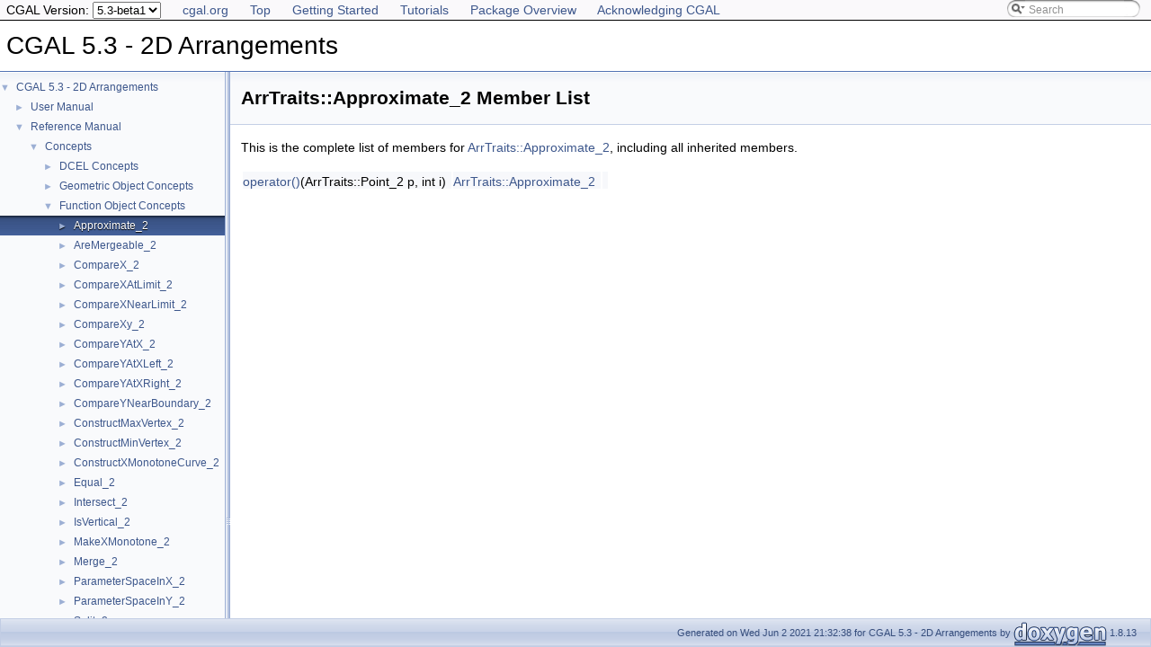

--- FILE ---
content_type: application/javascript
request_url: https://doc.cgal.org/5.3-beta1/Arrangement_on_surface_2/group__PkgArrangementOnSurface2ConceptsFunctionObjects.js
body_size: 847
content:
var group__PkgArrangementOnSurface2ConceptsFunctionObjects =
[
    [ "Approximate_2", "classArrTraits_1_1Approximate__2.html", [
      [ "operator()", "classArrTraits_1_1Approximate__2.html#ae52f6f28a84f23e428d78b1ab13acd07", null ]
    ] ],
    [ "AreMergeable_2", "classArrTraits_1_1AreMergeable__2.html", [
      [ "operator()", "classArrTraits_1_1AreMergeable__2.html#a8a0104ebe05da78b2256957f2c805e22", null ]
    ] ],
    [ "CompareX_2", "classArrTraits_1_1CompareX__2.html", [
      [ "operator()", "classArrTraits_1_1CompareX__2.html#aede612653fea9966de3cdb858610a8d1", null ]
    ] ],
    [ "CompareXAtLimit_2", "classArrTraits_1_1CompareXAtLimit__2.html", [
      [ "operator()", "classArrTraits_1_1CompareXAtLimit__2.html#afec0b95faa43a699e95f8c3142658e9f", null ],
      [ "operator()", "classArrTraits_1_1CompareXAtLimit__2.html#a16442a80a2e078af09bffead19563eba", null ]
    ] ],
    [ "CompareXNearLimit_2", "classArrTraits_1_1CompareXNearLimit__2.html", [
      [ "operator()", "classArrTraits_1_1CompareXNearLimit__2.html#a79e619edd82c4df23f24a39fd7298b2a", null ]
    ] ],
    [ "CompareXy_2", "classArrTraits_1_1CompareXy__2.html", [
      [ "operator()", "classArrTraits_1_1CompareXy__2.html#a8237ec445bd1dce4d8131252fb5248ab", null ]
    ] ],
    [ "CompareYAtX_2", "classArrTraits_1_1CompareYAtX__2.html", [
      [ "operator()", "classArrTraits_1_1CompareYAtX__2.html#a47483f7fa970fc09fb21d25b61a8e5b3", null ]
    ] ],
    [ "CompareYAtXLeft_2", "classArrTraits_1_1CompareYAtXLeft__2.html", [
      [ "operator()", "classArrTraits_1_1CompareYAtXLeft__2.html#a39be4db57575bcb1a2718acee9f6f41d", null ]
    ] ],
    [ "CompareYAtXRight_2", "classArrTraits_1_1CompareYAtXRight__2.html", [
      [ "operator()", "classArrTraits_1_1CompareYAtXRight__2.html#abe4ae8710a51741f0751d9d6eff08816", null ]
    ] ],
    [ "CompareYNearBoundary_2", "classArrTraits_1_1CompareYNearBoundary__2.html", [
      [ "operator()", "classArrTraits_1_1CompareYNearBoundary__2.html#afd1f2037af7d4a71d51bdd36dc3ace4b", null ]
    ] ],
    [ "ConstructMaxVertex_2", "classArrTraits_1_1ConstructMaxVertex__2.html", [
      [ "operator()", "classArrTraits_1_1ConstructMaxVertex__2.html#aba10d44f38fe8eabddad6cfabd62231d", null ]
    ] ],
    [ "ConstructMinVertex_2", "classArrTraits_1_1ConstructMinVertex__2.html", [
      [ "operator()", "classArrTraits_1_1ConstructMinVertex__2.html#aec2a0872d940b241f4da8792609f5b66", null ]
    ] ],
    [ "ConstructXMonotoneCurve_2", "classArrTraits_1_1ConstructXMonotoneCurve__2.html", [
      [ "operator()", "classArrTraits_1_1ConstructXMonotoneCurve__2.html#a2a0d5d047f8f3ae38924f4a64b6eb242", null ]
    ] ],
    [ "Equal_2", "classArrTraits_1_1Equal__2.html", [
      [ "operator()", "classArrTraits_1_1Equal__2.html#a954d0e711f4976b4d591ee5b476a69a9", null ],
      [ "operator()", "classArrTraits_1_1Equal__2.html#a2a90149aa879ee4fb23db7a738398be7", null ]
    ] ],
    [ "Intersect_2", "classArrTraits_1_1Intersect__2.html", [
      [ "operator()", "classArrTraits_1_1Intersect__2.html#abd8b3c0739cb34363e1fb18fc68e1d1d", null ]
    ] ],
    [ "IsVertical_2", "classArrTraits_1_1IsVertical__2.html", [
      [ "operator()", "classArrTraits_1_1IsVertical__2.html#a2c7374bec553107589dd688604fba89c", null ]
    ] ],
    [ "MakeXMonotone_2", "classArrTraits_1_1MakeXMonotone__2.html", [
      [ "operator()", "classArrTraits_1_1MakeXMonotone__2.html#ab23e9ae502589b54f58da37ed3f777c8", null ]
    ] ],
    [ "Merge_2", "classArrTraits_1_1Merge__2.html", [
      [ "merge", "classArrTraits_1_1Merge__2.html#a3515f836786dca43af27dfdc917aadcb", null ]
    ] ],
    [ "ParameterSpaceInX_2", "classArrTraits_1_1ParameterSpaceInX__2.html", [
      [ "operator()", "classArrTraits_1_1ParameterSpaceInX__2.html#a9a12102c68bb03710dbfd6483a404edb", null ]
    ] ],
    [ "ParameterSpaceInY_2", "classArrTraits_1_1ParameterSpaceInY__2.html", [
      [ "operator()", "classArrTraits_1_1ParameterSpaceInY__2.html#a9b564f937974051c0a1006547230b273", null ]
    ] ],
    [ "Split_2", "classArrTraits_1_1Split__2.html", [
      [ "operator()", "classArrTraits_1_1Split__2.html#abe9a2b065fb63ee320e00ecc555b3b57", null ]
    ] ]
];

--- FILE ---
content_type: application/javascript
request_url: https://doc.cgal.org/5.3-beta1/Arrangement_on_surface_2/group__PkgArrangementOnSurface2Concepts.js
body_size: 3058
content:
var group__PkgArrangementOnSurface2Concepts =
[
    [ "DCEL Concepts", "group__PkgArrangementOnSurface2ConceptsDCEL.html", "group__PkgArrangementOnSurface2ConceptsDCEL" ],
    [ "Geometric Object Concepts", "group__PkgArrangementOnSurface2ConceptsGeometricObjects.html", "group__PkgArrangementOnSurface2ConceptsGeometricObjects" ],
    [ "Function Object Concepts", "group__PkgArrangementOnSurface2ConceptsFunctionObjects.html", "group__PkgArrangementOnSurface2ConceptsFunctionObjects" ],
    [ "Traits Concepts", "group__PkgArrangementOnSurface2ConceptsTraits.html", "group__PkgArrangementOnSurface2ConceptsTraits" ],
    [ "ArrangementInputFormatter", "classArrangementInputFormatter.html", [
      [ "Arrangement_2", "classArrangementInputFormatter.html#a7cb65de2b7668fc4ac9dab92760f4e29", null ],
      [ "Face_handle", "classArrangementInputFormatter.html#ace7ba78058fcc4814a5a979697e4472c", null ],
      [ "Halfedge_handle", "classArrangementInputFormatter.html#ab0e757ff3f70ddb2e69098b50e631762", null ],
      [ "Point_2", "classArrangementInputFormatter.html#a7aeb1844e67577dbaa3794938f58a2ca", null ],
      [ "Size", "classArrangementInputFormatter.html#aa0ce5f600b23cc3141209fb780d0f209", null ],
      [ "Vertex_handle", "classArrangementInputFormatter.html#ac80c1f09c84592d926e874e6c7da1b05", null ],
      [ "X_monotone_curve_2", "classArrangementInputFormatter.html#aa98530709009b8ed4c0a574133c25afb", null ],
      [ "Arr_in_formatter", "classArrangementInputFormatter.html#ab757858afcb0f70c3d9d3c70367986b0", null ],
      [ "Arr_in_formatter", "classArrangementInputFormatter.html#a449714c22b46f7127a243a0345964d9d", null ],
      [ "in", "classArrangementInputFormatter.html#a811380a49b0b980b280665ae9a2476dd", null ],
      [ "read_arrangement_begin", "classArrangementInputFormatter.html#a1ad6573b057e6cd8ee174ae9ccd6b792", null ],
      [ "read_arrangement_end", "classArrangementInputFormatter.html#ad9caef72ba245af3e8b7e84ce828fa2e", null ],
      [ "read_ccb_halfedges_begin", "classArrangementInputFormatter.html#aa1c201ff1671be3d5e5f7b9c237425fa", null ],
      [ "read_ccb_halfedges_end", "classArrangementInputFormatter.html#ac2d601c909bfc2336a1cb4bd01303989", null ],
      [ "read_edge_begin", "classArrangementInputFormatter.html#a90e0ff65692d83183401e1424f3760dc", null ],
      [ "read_edge_end", "classArrangementInputFormatter.html#a2867ef4bcb5d6bdcaab388e0cde21871", null ],
      [ "read_edges_begin", "classArrangementInputFormatter.html#a7b85c2b08a9cb59480973b26a92c3122", null ],
      [ "read_edges_end", "classArrangementInputFormatter.html#ac756212a3f962eb6ad1e86d6a364fa44", null ],
      [ "read_face_begin", "classArrangementInputFormatter.html#a43efa9c841fc191764bcb140aa1e462e", null ],
      [ "read_face_data", "classArrangementInputFormatter.html#ab398541857f1e64bf8f81b8a387b7c67", null ],
      [ "read_face_end", "classArrangementInputFormatter.html#ae93c534f88f53b06f7efd1b9cf083d71", null ],
      [ "read_faces_begin", "classArrangementInputFormatter.html#af736d6dd3e3a87af4325db31ed96eac0", null ],
      [ "read_faces_end", "classArrangementInputFormatter.html#a5c1a082f3b040c61e3f1b262978a848b", null ],
      [ "read_halfedge_index", "classArrangementInputFormatter.html#ad5f97f3571e97e18a89d257f6fa8848f", null ],
      [ "read_halfegde_data", "classArrangementInputFormatter.html#ac85ad4e431f0814129bfdf8d91869457", null ],
      [ "read_holes_begin", "classArrangementInputFormatter.html#a653037b4419ce1e09cc4fe796f9b5f70", null ],
      [ "read_holes_end", "classArrangementInputFormatter.html#a3eec2d91582657b11c207ef733e720ab", null ],
      [ "read_inner_ccb_begin", "classArrangementInputFormatter.html#abf765a219c834e826319049c14a471ee", null ],
      [ "read_inner_ccb_end", "classArrangementInputFormatter.html#a72ba6ccb3b31c73ed1b8ecefe68e5349", null ],
      [ "read_isolated_vertices_begin", "classArrangementInputFormatter.html#a5ffaf519a6156b3f78d6afe815b12d67", null ],
      [ "read_isolated_vertices_end", "classArrangementInputFormatter.html#ad2e656bbedb42f503280d87e74e4c3c6", null ],
      [ "read_outer_ccb_begin", "classArrangementInputFormatter.html#a9788af261acb724cc0f77cddc4c23fcf", null ],
      [ "read_outer_ccb_end", "classArrangementInputFormatter.html#afd1d0d49c4b9cd6a2dc15fdd82b1241d", null ],
      [ "read_point", "classArrangementInputFormatter.html#a1b3afa012d5693773ebecf688ab94203", null ],
      [ "read_size", "classArrangementInputFormatter.html#a70aead1a18c77b6cb31a0ea83e3ab9a1", null ],
      [ "read_vertex_begin", "classArrangementInputFormatter.html#af05a2bdf31616c3da72458b654fe6a72", null ],
      [ "read_vertex_data", "classArrangementInputFormatter.html#a8c6765f3d6e20086912627460753a7ca", null ],
      [ "read_vertex_end", "classArrangementInputFormatter.html#a2b1e315743ad4db95674e87b8e195a8b", null ],
      [ "read_vertex_index", "classArrangementInputFormatter.html#abfea97d4b8f151c0b4c72d4b822c0f51", null ],
      [ "read_vertices_begin", "classArrangementInputFormatter.html#afadbe0d85e52a67624a8877f62e99c31", null ],
      [ "read_vertices_end", "classArrangementInputFormatter.html#a1c5763b1362a1b79343c83a3769035b7", null ],
      [ "read_x_monotone_curve", "classArrangementInputFormatter.html#ad63f57297005f2318399186f14872134", null ],
      [ "set_in", "classArrangementInputFormatter.html#a7bb1c59d11debb92ab9b15187418f7fc", null ]
    ] ],
    [ "ArrangementOutputFormatter", "classArrangementOutputFormatter.html", [
      [ "Arrangement_2", "classArrangementOutputFormatter.html#af75f22b1280ef5cc9720f87a225f240c", null ],
      [ "Face_const_handle", "classArrangementOutputFormatter.html#aedd86d2de18323865a9264566d699e25", null ],
      [ "Halfedge_const_handle", "classArrangementOutputFormatter.html#a9d5727eda8b811f2539a5ec28ae6b7c8", null ],
      [ "Point_2", "classArrangementOutputFormatter.html#a3f5253881785344543564fc662c6cfd1", null ],
      [ "Size", "classArrangementOutputFormatter.html#a2bbeb13ed47ea5dfd10f2dd68fe2c00f", null ],
      [ "Vertex_const_handle", "classArrangementOutputFormatter.html#accea10a240a74483ceb037be48ced47d", null ],
      [ "X_monotone_curve_2", "classArrangementOutputFormatter.html#ab8163a65ce38a1feb318a7da92c76a74", null ],
      [ "Arr_out_formatter", "classArrangementOutputFormatter.html#a3cfdf8ab60111c7640552eab558b76c6", null ],
      [ "Arr_out_formatter", "classArrangementOutputFormatter.html#a3527fb510b5df7b3fa259cba14e362a6", null ],
      [ "out", "classArrangementOutputFormatter.html#a8f12a90a4381e1f344319fad1fcd8c45", null ],
      [ "set_out", "classArrangementOutputFormatter.html#afd383a391189ba050f6d552fcc14bdfe", null ],
      [ "write_arrangement_begin", "classArrangementOutputFormatter.html#a0fae6a31cdefaed96b13b4cc3054fd0b", null ],
      [ "write_arrangement_end", "classArrangementOutputFormatter.html#a3f07eaa038658d0ce6a025ba8436129c", null ],
      [ "write_ccb_halfedges_begin", "classArrangementOutputFormatter.html#aba385b2f58253604df5c5c5ff11a694a", null ],
      [ "write_ccb_halfedges_end", "classArrangementOutputFormatter.html#a95b20138d202eb9e0864a62e03b7795a", null ],
      [ "write_edge_begin", "classArrangementOutputFormatter.html#a5c22931d80c113f46b83ce24c5df637d", null ],
      [ "write_edge_end", "classArrangementOutputFormatter.html#a837fc200ec31750ada1cc9b72b50c114", null ],
      [ "write_edges_begin", "classArrangementOutputFormatter.html#a35d834c7d338efea13674ed218a14872", null ],
      [ "write_edges_end", "classArrangementOutputFormatter.html#a920815110badc63759a20b280d165e65", null ],
      [ "write_face_begin", "classArrangementOutputFormatter.html#ae1895169733c8de3505303d2a3b8aed7", null ],
      [ "write_face_data", "classArrangementOutputFormatter.html#a3c05ee7b3e2d65c4955a6ba6aadf45ae", null ],
      [ "write_face_end", "classArrangementOutputFormatter.html#a6581f97010d2d4e0062570c7d5f5ee3b", null ],
      [ "write_faces_begin", "classArrangementOutputFormatter.html#a773e59356e13fe93a727cd74fbc70aa2", null ],
      [ "write_faces_end", "classArrangementOutputFormatter.html#acf7db4acb0db0fbfb041e298365171f1", null ],
      [ "write_halfedge_index", "classArrangementOutputFormatter.html#acd439d34807c4da060c5d8b54eedb41c", null ],
      [ "write_halfegde_data", "classArrangementOutputFormatter.html#a274b8141c87c9a31182480a2e7202996", null ],
      [ "write_holes_begin", "classArrangementOutputFormatter.html#aa86ab500f65a07ee9c7762f419a29345", null ],
      [ "write_holes_end", "classArrangementOutputFormatter.html#a192c09af122ec7a67d063bb680e376c8", null ],
      [ "write_isolated_vertices_begin", "classArrangementOutputFormatter.html#ad2fbe8af7f4a51acfe8f053380b1c15f", null ],
      [ "write_isolated_vertices_end", "classArrangementOutputFormatter.html#a19b5700bea0c84dde979169608ffcb60", null ],
      [ "write_outer_ccb_begin", "classArrangementOutputFormatter.html#aa4c47de01a72c013ca358c1709a30aa3", null ],
      [ "write_outer_ccb_end", "classArrangementOutputFormatter.html#aee1dfa0a3a8d9d99230d5cc4fcf74bc4", null ],
      [ "write_point", "classArrangementOutputFormatter.html#a185b3dee35c2e62d3513e32d6a5a9425", null ],
      [ "write_size", "classArrangementOutputFormatter.html#aeb98b5316ca11b9f790daabcd148fc9b", null ],
      [ "write_vertex_begin", "classArrangementOutputFormatter.html#a572059faad3b48cadcd8900876605c04", null ],
      [ "write_vertex_data", "classArrangementOutputFormatter.html#a5b479c5e281b60028555aa42b1834cee", null ],
      [ "write_vertex_end", "classArrangementOutputFormatter.html#a85097d740fd469255f57291ba0c628a7", null ],
      [ "write_vertex_index", "classArrangementOutputFormatter.html#a9959f930f8ac2548fdb310d22488f09e", null ],
      [ "write_vertices_begin", "classArrangementOutputFormatter.html#aa86966ce42e33d162cf7b53d8a39a215", null ],
      [ "write_vertices_end", "classArrangementOutputFormatter.html#af27c850c0872a392dac324595e728caf", null ],
      [ "write_x_monotone_curve", "classArrangementOutputFormatter.html#a119b672568e3a03e86eeaf1470dbab9e", null ]
    ] ],
    [ "ArrangementPointLocation_2", "classArrangementPointLocation__2.html", [
      [ "Arrangement_2", "classArrangementPointLocation__2.html#af558a0e9f0c9661da941cf28f3a261a7", null ],
      [ "Point_2", "classArrangementPointLocation__2.html#a8599cf6f927eb77b32a5c06ef3dd492e", null ],
      [ "ArrangementPointLocation_2", "classArrangementPointLocation__2.html#a11c5edc97c98d542509145408af6dee9", null ],
      [ "ArrangementPointLocation_2", "classArrangementPointLocation__2.html#a6088e9a333f8dcf60cbfd52f2cc26000", null ],
      [ "attach", "classArrangementPointLocation__2.html#aff9fd9d497e9627d131f3be31d2d46de", null ],
      [ "detach", "classArrangementPointLocation__2.html#ac1e7f0e2b729e120c561d964f1e244f8", null ],
      [ "locate", "classArrangementPointLocation__2.html#ad86ba795e886260a7e5858b34b0c4e7b", null ]
    ] ],
    [ "ArrangementVerticalRayShoot_2", "classArrangementVerticalRayShoot__2.html", [
      [ "Arrangement_2", "classArrangementVerticalRayShoot__2.html#ac76ed5933ac3d26189ca846d96de9c4e", null ],
      [ "Point_2", "classArrangementVerticalRayShoot__2.html#a33d0c9190d4a9bfd11bb410f14722577", null ],
      [ "ArrangementVerticalRayShoot_2", "classArrangementVerticalRayShoot__2.html#ace4034f248df76e4f5ddc57e51536428", null ],
      [ "ArrangementVerticalRayShoot_2", "classArrangementVerticalRayShoot__2.html#a90e95f5355e662a81b288a43f92b9a7a", null ],
      [ "attach", "classArrangementVerticalRayShoot__2.html#aec9ef5dd1cd6a450906b299a833668f8", null ],
      [ "detach", "classArrangementVerticalRayShoot__2.html#a1236b3ea3284af441f542f3ca36f0392", null ],
      [ "ray_shoot_down", "classArrangementVerticalRayShoot__2.html#a6777a1061987f0754bfbb0b13a0dd156", null ],
      [ "ray_shoot_up", "classArrangementVerticalRayShoot__2.html#a17b85580614d5fdbf7d9d74e7d78905d", null ]
    ] ],
    [ "ArrangementWithHistoryInputFormatter", "classArrangementWithHistoryInputFormatter.html", [
      [ "Arr_with_history_2", "classArrangementWithHistoryInputFormatter.html#aca539e46cd309172eeecee67bacfc733", null ],
      [ "Curve_2", "classArrangementWithHistoryInputFormatter.html#aaa367d81dcf709bfb7470deeac5fc7ad", null ],
      [ "read_curve", "classArrangementWithHistoryInputFormatter.html#ad40d42488ce495f945541c27ffd3e4c7", null ],
      [ "read_curve_begin", "classArrangementWithHistoryInputFormatter.html#a945882f367881313ae945248306717a5", null ],
      [ "read_curve_end", "classArrangementWithHistoryInputFormatter.html#a6a6c68723954b2321155cb79a1fb8833", null ],
      [ "read_curves_begin", "classArrangementWithHistoryInputFormatter.html#a6dbb3a67e080100588760d1613f40d06", null ],
      [ "read_curves_end", "classArrangementWithHistoryInputFormatter.html#a7c69853ff127627bfe71d292ab0e587f", null ],
      [ "read_induced_edges_begin", "classArrangementWithHistoryInputFormatter.html#a90d1cdf99e72a82465589fff11a834d1", null ],
      [ "read_induced_edges_end", "classArrangementWithHistoryInputFormatter.html#ae3369e00a811735957677eb2807e124c", null ]
    ] ],
    [ "ArrangementWithHistoryOutputFormatter", "classArrangementWithHistoryOutputFormatter.html", [
      [ "Arr_with_history_2", "classArrangementWithHistoryOutputFormatter.html#ad6a354d43dc422cffb4662825e5ef109", null ],
      [ "Curve_2", "classArrangementWithHistoryOutputFormatter.html#af046909104225bcb04b229aeb18e7b0f", null ],
      [ "write_curve", "classArrangementWithHistoryOutputFormatter.html#add4b9cc50a92d4c610710595cf5977d1", null ],
      [ "write_curve_begin", "classArrangementWithHistoryOutputFormatter.html#a0c2df1ddc83219db94e52e133736c9bd", null ],
      [ "write_curve_end", "classArrangementWithHistoryOutputFormatter.html#a6d6f3eb3592cf831b850db6dd7659aa0", null ],
      [ "write_curves_begin", "classArrangementWithHistoryOutputFormatter.html#adabfe631712fa6459308d75899bb1a4a", null ],
      [ "write_curves_end", "classArrangementWithHistoryOutputFormatter.html#adfc77f1707dc4f101c312548fd75e9c1", null ],
      [ "write_induced_edges_begin", "classArrangementWithHistoryOutputFormatter.html#a5d6b72e1058a5b137f0e4e5977f69838", null ],
      [ "write_induced_edges_end", "classArrangementWithHistoryOutputFormatter.html#a21df39922752efe445ae70db9d28e5ab", null ]
    ] ]
];

--- FILE ---
content_type: application/javascript
request_url: https://doc.cgal.org/5.3-beta1/Arrangement_on_surface_2/modules.js
body_size: -60
content:
var modules =
[
    [ "2D Arrangement Reference", "group__PkgArrangementOnSurface2Ref.html", "group__PkgArrangementOnSurface2Ref" ]
];

--- FILE ---
content_type: application/javascript
request_url: https://doc.cgal.org/5.3-beta1/Arrangement_on_surface_2/group__PkgArrangementOnSurface2Ref.js
body_size: 5704
content:
var group__PkgArrangementOnSurface2Ref =
[
    [ "Concepts", "group__PkgArrangementOnSurface2Concepts.html", "group__PkgArrangementOnSurface2Concepts" ],
    [ "Traits Classes", "group__PkgArrangementOnSurface2TraitsClasses.html", "group__PkgArrangementOnSurface2TraitsClasses" ],
    [ "DCEL", "group__PkgArrangementOnSurface2DCEL.html", "group__PkgArrangementOnSurface2DCEL" ],
    [ "I/O", "group__PkgArrangementOnSurface2IO.html", "group__PkgArrangementOnSurface2IO" ],
    [ "Point Location", "group__PkgArrangementOnSurface2PointLocation.html", "group__PkgArrangementOnSurface2PointLocation" ],
    [ "Overlay", "group__PkgArrangementOnSurface2Overlay.html", "group__PkgArrangementOnSurface2Overlay" ],
    [ "Free Functions", "group__PkgArrangementOnSurface2Funcs.html", "group__PkgArrangementOnSurface2Funcs" ],
    [ "Tags", "group__PkgArrangementOnSurface2Tags.html", "group__PkgArrangementOnSurface2Tags" ],
    [ "Macros", "group__PkgArrangementOnSurface2Macros.html", "group__PkgArrangementOnSurface2Macros" ],
    [ "Enumerations", "group__PkgArrangementOnSurface2Enums.html", "group__PkgArrangementOnSurface2Enums" ],
    [ "Arr_accessor", "classCGAL_1_1Arr__accessor.html", [
      [ "Arrangement_2", "classCGAL_1_1Arr__accessor.html#aeb20c758f42fd8704c32b2270f874a62", null ],
      [ "Ccb_halfedge_circulator", "classCGAL_1_1Arr__accessor.html#ac28d2028f84f7b052605bdaf16c3b611", null ],
      [ "Face_handle", "classCGAL_1_1Arr__accessor.html#a6127cf866cb986cbfb66f662fc2ec21a", null ],
      [ "Halfedge_handle", "classCGAL_1_1Arr__accessor.html#a9c04f2c50d4be02334144acf1bc82b6d", null ],
      [ "Point_2", "classCGAL_1_1Arr__accessor.html#ac6a599eecb92b7650ce56257dde7a277", null ],
      [ "Vertex_handle", "classCGAL_1_1Arr__accessor.html#a46090d27b02964ad0bd08af1bea35320", null ],
      [ "X_monotone_curve_2", "classCGAL_1_1Arr__accessor.html#a7e96048bbe23996610db25c78d619580", null ],
      [ "Arr_accessor", "classCGAL_1_1Arr__accessor.html#a0d5063ad5bce6b81f89f85e89eb23422", null ],
      [ "create_vertex", "classCGAL_1_1Arr__accessor.html#aec869b4150a9f7a2c16417063912cb69", null ],
      [ "halfedge_distance", "classCGAL_1_1Arr__accessor.html#a4adc80bdaa3893fd3fa2f1c0d2cef516", null ],
      [ "insert_at_vertices_ex", "classCGAL_1_1Arr__accessor.html#a109779c99a70e720faf43b3650137160", null ],
      [ "insert_from_vertex_ex", "classCGAL_1_1Arr__accessor.html#a754e3bd50e6b6a788af51528c0d441d1", null ],
      [ "insert_in_face_interior_ex", "classCGAL_1_1Arr__accessor.html#aa3ced5776d1875190b48847ce373bf14", null ],
      [ "insert_isolated_vertex", "classCGAL_1_1Arr__accessor.html#af472b54d0719525858a383cc967fd499", null ],
      [ "is_inside_new_face", "classCGAL_1_1Arr__accessor.html#aa329b12181f4a1a62bc37265d344eae8", null ],
      [ "is_on_inner_boundary", "classCGAL_1_1Arr__accessor.html#a66c58ccc4c2112d7783ccdcb23364d17", null ],
      [ "is_on_outer_boundary", "classCGAL_1_1Arr__accessor.html#aa3889732e90b8a9e1acfa3bff37aef7a", null ],
      [ "locate_around_vertex", "classCGAL_1_1Arr__accessor.html#a43a05d8549efedafdcc2664ed65887c0", null ],
      [ "modify_edge_ex", "classCGAL_1_1Arr__accessor.html#a45cad54127761fdb2e965dbe25cb1fc1", null ],
      [ "modify_vertex_ex", "classCGAL_1_1Arr__accessor.html#a6d0f4e0325633a5dd66520dc5839439b", null ],
      [ "move_hole", "classCGAL_1_1Arr__accessor.html#a36c3310ead8225f6f19c078ad2f676b5", null ],
      [ "move_isolated_vertex", "classCGAL_1_1Arr__accessor.html#ab4d7922d5e7d45bf262d1b4f43566486", null ],
      [ "notify_after_global_change", "classCGAL_1_1Arr__accessor.html#a6783ae34d5179b5822a16fd90469740a", null ],
      [ "notify_before_global_change", "classCGAL_1_1Arr__accessor.html#a14f7754837fdf361013b6025510b3b7e", null ],
      [ "point_is_in", "classCGAL_1_1Arr__accessor.html#ab0212cb1cfcc99e73a6283701f0eec6a", null ],
      [ "relocate_holes_in_new_face", "classCGAL_1_1Arr__accessor.html#ab4e92dfa2491c092cd3361b1d278960e", null ],
      [ "relocate_in_new_face", "classCGAL_1_1Arr__accessor.html#ae7657411cb05c0179cfeb8adb04a7bb8", null ],
      [ "relocate_isolated_vertices_in_new_face", "classCGAL_1_1Arr__accessor.html#ae858b59f9d266ffbcceb025f31a237aa", null ],
      [ "remove_edge_ex", "classCGAL_1_1Arr__accessor.html#ad093d1c2de94dc56d95bd1ae4a35a495", null ],
      [ "split_edge_ex", "classCGAL_1_1Arr__accessor.html#a5d0435e8ff0b92691d89db19016c103b", null ],
      [ "split_edge_ex", "classCGAL_1_1Arr__accessor.html#a4fc4c79d6ac645c2c66e08ea05ed760f", null ]
    ] ],
    [ "Arr_face_index_map", "classCGAL_1_1Arr__face__index__map.html", [
      [ "Arrangement_2", "classCGAL_1_1Arr__face__index__map.html#aa4cc149cb9f11468506bb877d98e3232", null ],
      [ "category", "classCGAL_1_1Arr__face__index__map.html#a9fcdd3987b6a91094b82ce790beac742", null ],
      [ "Face_handle", "classCGAL_1_1Arr__face__index__map.html#aeea09bd8fbf8b1ecdf9580a23088f7d1", null ],
      [ "Index_map", "classCGAL_1_1Arr__face__index__map.html#a1c597f7ae2c8385f481e44021f5da2a6", null ],
      [ "key_type", "classCGAL_1_1Arr__face__index__map.html#afaf7ed1b2f9f42360330f2ca8b94bc19", null ],
      [ "reference", "classCGAL_1_1Arr__face__index__map.html#a6ce578fa5c17f154d66f2ddbe5bf38a8", null ],
      [ "value_type", "classCGAL_1_1Arr__face__index__map.html#a75525dbdb36c8eed7076882077630627", null ],
      [ "Arr_face_index_map", "classCGAL_1_1Arr__face__index__map.html#a5105bdcf66815cbff8594635a6ceb655", null ],
      [ "Arr_face_index_map", "classCGAL_1_1Arr__face__index__map.html#a0ccfa37fe88cfd9c8943fb800bbacf07", null ]
    ] ],
    [ "Arr_observer", "classCGAL_1_1Arr__observer.html", [
      [ "Arrangement_2", "classCGAL_1_1Arr__observer.html#adb28438282e8b57e62199eccfb401b95", null ],
      [ "Ccb_halfedge_circulator", "classCGAL_1_1Arr__observer.html#ae33c9136740de935e10da41af87c65d7", null ],
      [ "Face_handle", "classCGAL_1_1Arr__observer.html#a8bad28f8ad6c60686c129debd9d0b744", null ],
      [ "Halfedge_handle", "classCGAL_1_1Arr__observer.html#a76ae52618160b36148e7f06f31798b5e", null ],
      [ "Point_2", "classCGAL_1_1Arr__observer.html#a3598deb997f214bab12715d0d2a7f239", null ],
      [ "Vertex_handle", "classCGAL_1_1Arr__observer.html#af67ecaf27fcf935ba37dcb1229e51c18", null ],
      [ "X_monotone_curve_2", "classCGAL_1_1Arr__observer.html#afc7143f65600e82af36aafb7aecea6e4", null ],
      [ "Arr_observer", "classCGAL_1_1Arr__observer.html#a2c87c1e084894913ace2c4a2f648874b", null ],
      [ "Arr_observer", "classCGAL_1_1Arr__observer.html#a053b26e5d0c7bd98e286baf5a920f4ec", null ],
      [ "after_add_inner_ccb", "classCGAL_1_1Arr__observer.html#a7013b10390b1c83144fb76631af4eff7", null ],
      [ "after_add_isolated_vertex", "classCGAL_1_1Arr__observer.html#a5ff4354a944feced9db9adfc5908f7bc", null ],
      [ "after_add_outer_ccb", "classCGAL_1_1Arr__observer.html#af84e74019545a25da02b3693009212e2", null ],
      [ "after_assign", "classCGAL_1_1Arr__observer.html#a7e9c23e423836a5d1941daf0d675cd8c", null ],
      [ "after_attach", "classCGAL_1_1Arr__observer.html#a028cab4196dafd3a3aa507ec9ea81593", null ],
      [ "after_clear", "classCGAL_1_1Arr__observer.html#a23f31d873563a1f95ee507a79fe28db2", null ],
      [ "after_create_boundary_vertex", "classCGAL_1_1Arr__observer.html#a7e98d5f910c9593d44b12ac67acce04d", null ],
      [ "after_create_edge", "classCGAL_1_1Arr__observer.html#afcd0c778cdf377cac2e2f33e52352291", null ],
      [ "after_create_vertex", "classCGAL_1_1Arr__observer.html#a744214b512a0b495de43801cf72e5622", null ],
      [ "after_detach", "classCGAL_1_1Arr__observer.html#a4efe761a1b63ecdc8194a7e08e807201", null ],
      [ "after_global_change", "classCGAL_1_1Arr__observer.html#ac331423844dd56843ea68910b0126269", null ],
      [ "after_merge_edge", "classCGAL_1_1Arr__observer.html#ab0dc7d21d8bd972653f2d558a575c1b7", null ],
      [ "after_merge_face", "classCGAL_1_1Arr__observer.html#ab9f2e0658413da48ec778048e51a80d1", null ],
      [ "after_merge_fictitious_edge", "classCGAL_1_1Arr__observer.html#abaf582937ef695a34f41f2c511bece6a", null ],
      [ "after_merge_inner_ccb", "classCGAL_1_1Arr__observer.html#a75c8dc04bdb4a999aee65ef27ea1cc27", null ],
      [ "after_merge_outer_ccb", "classCGAL_1_1Arr__observer.html#a15ba2086ffaca3142085500dfca162e5", null ],
      [ "after_modify_edge", "classCGAL_1_1Arr__observer.html#af1fceb1deda469f727c49cdf4a1fb045", null ],
      [ "after_modify_vertex", "classCGAL_1_1Arr__observer.html#a2698d7eaada8a893ef5cb58cb5130335", null ],
      [ "after_move_inner_ccb", "classCGAL_1_1Arr__observer.html#a2f8ecd051f810c9f97751076d227e6f8", null ],
      [ "after_move_isolated_vertex", "classCGAL_1_1Arr__observer.html#aa36428d76ed3ae715c183cac3ed91a66", null ],
      [ "after_move_outer_ccb", "classCGAL_1_1Arr__observer.html#ad84c137aa8f45995443332a0fced24fc", null ],
      [ "after_remove_edge", "classCGAL_1_1Arr__observer.html#a44558e3b3db7ac453fc055e8d7bbdd84", null ],
      [ "after_remove_inner_ccb", "classCGAL_1_1Arr__observer.html#ab530c38f89e02e2eada6d685f2c043e9", null ],
      [ "after_remove_outer_ccb", "classCGAL_1_1Arr__observer.html#a986baccff62b634c68cd7123787c737d", null ],
      [ "after_remove_vertex", "classCGAL_1_1Arr__observer.html#a3c411ed64d849fd007499cfca5075282", null ],
      [ "after_split_edge", "classCGAL_1_1Arr__observer.html#aec80ec875c87bcbeded084837096085d", null ],
      [ "after_split_face", "classCGAL_1_1Arr__observer.html#ae382d8a32ea9ef3fab11434705f57dea", null ],
      [ "after_split_fictitious_edge", "classCGAL_1_1Arr__observer.html#a8dc737a249b229d57881220ac2d40ccb", null ],
      [ "after_split_inner_ccb", "classCGAL_1_1Arr__observer.html#ab71e88ad4734f2e9a442a73c1fb7b340", null ],
      [ "after_split_outer_ccb", "classCGAL_1_1Arr__observer.html#a0d3499ad5079e641658c17bcf73c9604", null ],
      [ "attach", "classCGAL_1_1Arr__observer.html#a24189123e2b0b8503e94cbcd678ab5a1", null ],
      [ "before_add_inner_ccb", "classCGAL_1_1Arr__observer.html#a9da457f2633ae8c5ed2ccbb3b4d6294c", null ],
      [ "before_add_isolated_vertex", "classCGAL_1_1Arr__observer.html#ad701ab5288529dd132d9b10bb050e733", null ],
      [ "before_add_outer_ccb", "classCGAL_1_1Arr__observer.html#a49829eb6ec424ab8457c9f2100976a16", null ],
      [ "before_assign", "classCGAL_1_1Arr__observer.html#a7e9e5ce39f05ea9ca54c8171228a9511", null ],
      [ "before_attach", "classCGAL_1_1Arr__observer.html#a344d54e2e6922a3ee16cb2cdb87f3192", null ],
      [ "before_clear", "classCGAL_1_1Arr__observer.html#ad470f96aa1c5026fa6ca97bc9b25b03e", null ],
      [ "before_create_boundary_vertex", "classCGAL_1_1Arr__observer.html#ac2d56fc31bd1f70e9846861117f3dc4c", null ],
      [ "before_create_edge", "classCGAL_1_1Arr__observer.html#a36524d0019b693388a09a5a825f261a5", null ],
      [ "before_create_vertex", "classCGAL_1_1Arr__observer.html#a2d0de569a3cd5154dae84607183b8e5a", null ],
      [ "before_detach", "classCGAL_1_1Arr__observer.html#a896bfecdd794098e76fa8f529553afc0", null ],
      [ "before_global_change", "classCGAL_1_1Arr__observer.html#acfa9b375cb5ee99be8f768e21a5655b9", null ],
      [ "before_merge_edge", "classCGAL_1_1Arr__observer.html#af394bcad92bd8c77ffbc51d6ca77bcb6", null ],
      [ "before_merge_face", "classCGAL_1_1Arr__observer.html#aa7140b155d3967c4413ee1d5b3fa701d", null ],
      [ "before_merge_fictitious_edge", "classCGAL_1_1Arr__observer.html#acaa185193c45c4b27227266f80249e25", null ],
      [ "before_merge_inner_ccb", "classCGAL_1_1Arr__observer.html#a6b2e82e6972cf9bc4511d5f63ca70240", null ],
      [ "before_merge_outer_ccb", "classCGAL_1_1Arr__observer.html#af2531e5f6160a7e6acf9f96fecb5636c", null ],
      [ "before_modify_edge", "classCGAL_1_1Arr__observer.html#a75a6ba3386ed8c0e093705dd6ae0046c", null ],
      [ "before_modify_vertex", "classCGAL_1_1Arr__observer.html#a8c798f97511d6020598aa082c211563c", null ],
      [ "before_move_inner_ccb", "classCGAL_1_1Arr__observer.html#a81c9cb40596cfb49c6672bd96f5b3833", null ],
      [ "before_move_isolated_vertex", "classCGAL_1_1Arr__observer.html#aeda4cf026fe1b3bd19173d6c0654feb0", null ],
      [ "before_move_outer_ccb", "classCGAL_1_1Arr__observer.html#a3fd4859baa5c34c72f019323fd839840", null ],
      [ "before_remove_edge", "classCGAL_1_1Arr__observer.html#a6e186bca266bc942812209459eb2a002", null ],
      [ "before_remove_inner_ccb", "classCGAL_1_1Arr__observer.html#a5b059ccf2df0b60b66caff143699b539", null ],
      [ "before_remove_outer_ccb", "classCGAL_1_1Arr__observer.html#a6174958dbe94f0434034a3078ebc168d", null ],
      [ "before_remove_vertex", "classCGAL_1_1Arr__observer.html#ab33ce3375488c57877dc60da6e36fbf8", null ],
      [ "before_split_edge", "classCGAL_1_1Arr__observer.html#a852c0b7cfe3b8bf7c8b6488599ef6d26", null ],
      [ "before_split_face", "classCGAL_1_1Arr__observer.html#af8bf0f44edc4421030fc347af5569415", null ],
      [ "before_split_fictitious_edge", "classCGAL_1_1Arr__observer.html#a9e09a1011a243b4e26346ebac5738134", null ],
      [ "before_split_inner_ccb", "classCGAL_1_1Arr__observer.html#aa82dfc3b8b681996da7bc892b74bedbe", null ],
      [ "before_split_outer_ccb", "classCGAL_1_1Arr__observer.html#ac76ea2def9e1a1b3cad55e04bdfaeec6", null ],
      [ "detach", "classCGAL_1_1Arr__observer.html#a46161a45c07ab733a18eab8e451b1d9b", null ]
    ] ],
    [ "Arr_vertex_index_map", "classCGAL_1_1Arr__vertex__index__map.html", [
      [ "Arrangement_2", "classCGAL_1_1Arr__vertex__index__map.html#abece1f1184502304880c591365aa02d9", null ],
      [ "category", "classCGAL_1_1Arr__vertex__index__map.html#aed64fdac5a38f385b9930140e2049ed9", null ],
      [ "Index_map", "classCGAL_1_1Arr__vertex__index__map.html#a78c8838311f9834f377767c7e4e3ace6", null ],
      [ "key_type", "classCGAL_1_1Arr__vertex__index__map.html#ab5c859795aaa74e23d50592db1d67ad9", null ],
      [ "reference", "classCGAL_1_1Arr__vertex__index__map.html#a58f63cbdf119a8c624ead853de46e233", null ],
      [ "value_type", "classCGAL_1_1Arr__vertex__index__map.html#acbbec3181b2ae87f07431b4e803b0b76", null ],
      [ "Vertex_handle", "classCGAL_1_1Arr__vertex__index__map.html#aa04de949a6aa20318d14d897b55cbfec", null ],
      [ "Arr_vertex_index_map", "classCGAL_1_1Arr__vertex__index__map.html#a6bab892325552e025623afa55487c0b0", null ],
      [ "Arr_vertex_index_map", "classCGAL_1_1Arr__vertex__index__map.html#ad1bf117b56081ce668d6af573eead774", null ]
    ] ],
    [ "Arrangement_2", "classCGAL_1_1Arrangement__2.html", [
      [ "Ccb_halfedge_circulator", "classCGAL_1_1Arrangement__2.html#ab4a594c193ca09a672dbe2fcafa090e9", null ],
      [ "Edge_iterator", "classCGAL_1_1Arrangement__2.html#a9b3a4b116e66f66bcd69215fa3f513f9", null ],
      [ "Face_handle", "classCGAL_1_1Arrangement__2.html#ad64170c3b8b8c4af16a4fb742bf56d48", null ],
      [ "Face_iterator", "classCGAL_1_1Arrangement__2.html#aa91e8147cf0a7cc30366af5b6f9a058e", null ],
      [ "Halfedge_around_vertex_circulator", "classCGAL_1_1Arrangement__2.html#a1490b8301d182e9d46e0c4e45cff6aa9", null ],
      [ "Halfedge_handle", "classCGAL_1_1Arrangement__2.html#acdb9c49c90f9354f20c56efac599a7fe", null ],
      [ "Halfedge_iterator", "classCGAL_1_1Arrangement__2.html#a6a1ab0fd70620da46360f95907d40c78", null ],
      [ "Hole_iterator", "classCGAL_1_1Arrangement__2.html#a13420f4fd95338b0384ff309f3a15153", null ],
      [ "Isolated_vertex_iterator", "classCGAL_1_1Arrangement__2.html#a1e0b89ad746d728e06ed8b62640d3d20", null ],
      [ "Point_2", "classCGAL_1_1Arrangement__2.html#a0510dde537a06aaefc2fc4d1643d9315", null ],
      [ "Self", "classCGAL_1_1Arrangement__2.html#a48307d2ce8f84b8e85fd782d92bbf887", null ],
      [ "Size", "classCGAL_1_1Arrangement__2.html#a83db8dbd8203da3f0341d5076ca20daa", null ],
      [ "Traits_2", "classCGAL_1_1Arrangement__2.html#ad7527ffb7c9b9455c839ce9e192605c8", null ],
      [ "Unbounded_face_iterator", "classCGAL_1_1Arrangement__2.html#ae2ea7ee0fc95f9b49fe2c090e43ed0bc", null ],
      [ "Vertex_handle", "classCGAL_1_1Arrangement__2.html#a7dac3eed2224beadf3658495bc671c49", null ],
      [ "Vertex_iterator", "classCGAL_1_1Arrangement__2.html#ac4a88fd2ca22b490454e4f425005e5c4", null ],
      [ "X_monotone_curve_2", "classCGAL_1_1Arrangement__2.html#aebf230ed9d864e22fe7844225f4ebfdc", null ],
      [ "Arrangement_2", "classCGAL_1_1Arrangement__2.html#a8c00bee784660ff4a0f5ce6a31134e4b", null ],
      [ "Arrangement_2", "classCGAL_1_1Arrangement__2.html#a5f55b8ef22ef11c003883b404926d07f", null ],
      [ "Arrangement_2", "classCGAL_1_1Arrangement__2.html#ad14081c7ed3008c84520d677b4e6a8fd", null ],
      [ "assign", "classCGAL_1_1Arrangement__2.html#a3074ee1c05b763134654b3fd28c0b5d7", null ],
      [ "clear", "classCGAL_1_1Arrangement__2.html#a4656fff7c7a5dd4ae3d3e9759ec05254", null ],
      [ "edge_handles", "classCGAL_1_1Arrangement__2.html#a0137bca6275c018452097b0624714c5e", null ],
      [ "edges_begin", "classCGAL_1_1Arrangement__2.html#a0ef99b4cd765c99300e2c6f38a31564a", null ],
      [ "edges_end", "classCGAL_1_1Arrangement__2.html#a92565bbc16f3436cdf2c32e1826337fa", null ],
      [ "face_handles", "classCGAL_1_1Arrangement__2.html#ae08eeb886c43516731d4a136c691ffa8", null ],
      [ "faces_begin", "classCGAL_1_1Arrangement__2.html#a6e2c8b090305fa93e7d3e804954fe990", null ],
      [ "faces_end", "classCGAL_1_1Arrangement__2.html#a8d85d942a165b76a5f6e2611cda40c9c", null ],
      [ "fictitious_face", "classCGAL_1_1Arrangement__2.html#a7e00b29158eb7ab043950da2c69bbea0", null ],
      [ "get_traits", "classCGAL_1_1Arrangement__2.html#acdad1373cb6a4780267291d23b564b7d", null ],
      [ "halfedge_handles", "classCGAL_1_1Arrangement__2.html#a60364e6cdf74ebccf1552eabcdfb4db9", null ],
      [ "halfedges_begin", "classCGAL_1_1Arrangement__2.html#a6c5c8f16b9f7c58e563ccca2ff7256d8", null ],
      [ "halfedges_end", "classCGAL_1_1Arrangement__2.html#a3c9ab579e2b9ded620ff296336dbdb17", null ],
      [ "insert_at_vertices", "classCGAL_1_1Arrangement__2.html#a4cc038d4e6f97c678fa4e7c01c273071", null ],
      [ "insert_at_vertices", "classCGAL_1_1Arrangement__2.html#aefbfa7379b14ff551877e4af1658b5d5", null ],
      [ "insert_at_vertices", "classCGAL_1_1Arrangement__2.html#a63c4e96eda9e258a43b4cdc61e3d4ca6", null ],
      [ "insert_from_left_vertex", "classCGAL_1_1Arrangement__2.html#a90593ca48b91c758d33112095ff9cf60", null ],
      [ "insert_from_left_vertex", "classCGAL_1_1Arrangement__2.html#ac753ca84f8aa51ba1d1606cc010c5358", null ],
      [ "insert_from_left_vertex", "classCGAL_1_1Arrangement__2.html#a87575b9cbae2a7dea7c423fe2420fb0f", null ],
      [ "insert_from_right_vertex", "classCGAL_1_1Arrangement__2.html#a4b7c9d332f50adbc40c64a96bb85f916", null ],
      [ "insert_from_right_vertex", "classCGAL_1_1Arrangement__2.html#a4101c6028de08bb9da6cfd95aa0f898c", null ],
      [ "insert_from_right_vertex", "classCGAL_1_1Arrangement__2.html#ac1b9de6ed7935e4821c0f8a51b2848be", null ],
      [ "insert_in_face_interior", "classCGAL_1_1Arrangement__2.html#a88fed7cf475e474d187e65beb894dde2", null ],
      [ "insert_in_face_interior", "classCGAL_1_1Arrangement__2.html#a7b90245d8a42ed90ea13b9d911adac73", null ],
      [ "insert_in_face_interior", "classCGAL_1_1Arrangement__2.html#a30064339ac4238e16547f835bba413ca", null ],
      [ "is_empty", "classCGAL_1_1Arrangement__2.html#a7b51e88f6e20525f27bb6493240be915", null ],
      [ "is_valid", "classCGAL_1_1Arrangement__2.html#ae68aeabb3772d8bfa19581cc294d60dc", null ],
      [ "merge_edge", "classCGAL_1_1Arrangement__2.html#a9d74923cc3da4ffb72d38f4ea32ea1c6", null ],
      [ "modify_edge", "classCGAL_1_1Arrangement__2.html#ae2d5accb4fd3c80875a19da6b06e2bd7", null ],
      [ "modify_vertex", "classCGAL_1_1Arrangement__2.html#a292b4f60940d559499aaa78566971b38", null ],
      [ "non_const_handle", "classCGAL_1_1Arrangement__2.html#a11be9c67d85886e197306dc47abab37a", null ],
      [ "non_const_handle", "classCGAL_1_1Arrangement__2.html#a1a6d90d19bfa77097905fd8953a6a761", null ],
      [ "non_const_handle", "classCGAL_1_1Arrangement__2.html#a99518c1cc0f3bc000b0b88d37145707d", null ],
      [ "number_of_edges", "classCGAL_1_1Arrangement__2.html#a67be76508f79d2d1a1f10c36ee2aee98", null ],
      [ "number_of_faces", "classCGAL_1_1Arrangement__2.html#a0fd86df786f20248018b668812a129c7", null ],
      [ "number_of_halfedges", "classCGAL_1_1Arrangement__2.html#a383014f26cb3c0363561b0a968c4bf52", null ],
      [ "number_of_isolated_vertices", "classCGAL_1_1Arrangement__2.html#a8d167fb83cecb6f8c7b14e6432c4a2ae", null ],
      [ "number_of_unbounded_faces", "classCGAL_1_1Arrangement__2.html#a3312fefc38eefd32b2e775fd38ab0adb", null ],
      [ "number_of_vertices", "classCGAL_1_1Arrangement__2.html#adfb5b8f09b75e5278090d9292404972c", null ],
      [ "number_of_vertices_at_infinity", "classCGAL_1_1Arrangement__2.html#a59f61e918030f6dc45f08f434240030f", null ],
      [ "operator=", "classCGAL_1_1Arrangement__2.html#a7ff57c08499377bb20599172a08e90db", null ],
      [ "remove_edge", "classCGAL_1_1Arrangement__2.html#a5f887fe2e70a9d8fc4775940a9fe21d2", null ],
      [ "remove_isolated_vertex", "classCGAL_1_1Arrangement__2.html#aac5283b511868dc7933c2173864991e2", null ],
      [ "split_edge", "classCGAL_1_1Arrangement__2.html#a238152ea6598f64afc7567c041e82bc5", null ],
      [ "unbounded_face", "classCGAL_1_1Arrangement__2.html#a1f35acd23e284060fa7f871e96ef420d", null ],
      [ "unbounded_faces_begin", "classCGAL_1_1Arrangement__2.html#a4c582991aa025fe44f4601c1a5e38100", null ],
      [ "unbounded_faces_end", "classCGAL_1_1Arrangement__2.html#a978c30bf816a279db39004367f5e2f47", null ],
      [ "vertex_handles", "classCGAL_1_1Arrangement__2.html#a3882c503822369d85de0038293ae1895", null ],
      [ "vertices_begin", "classCGAL_1_1Arrangement__2.html#a36392c2552dbb7d7b739b00af564e8fd", null ],
      [ "vertices_end", "classCGAL_1_1Arrangement__2.html#a331f17955aa33d03123b4a73f66865e1", null ]
    ] ],
    [ "Arrangement_with_history_2", "classCGAL_1_1Arrangement__with__history__2.html", [
      [ "Curve_2", "classCGAL_1_1Arrangement__with__history__2.html#ae3bf2e447a9db03c92155edd5b427e2d", null ],
      [ "Curve_handle", "classCGAL_1_1Arrangement__with__history__2.html#a0f91465846104329a0a99090b0d7f3f6", null ],
      [ "Curve_iterator", "classCGAL_1_1Arrangement__with__history__2.html#a1107ce3eaa58fe48844af22d430f70fd", null ],
      [ "Induced_edge_iterator", "classCGAL_1_1Arrangement__with__history__2.html#a0bc797409e6045f8a1ca83d5a02c9e32", null ],
      [ "Originating_curve_iterator", "classCGAL_1_1Arrangement__with__history__2.html#aed5c031ddfa2bbd690ff0d08c8835131", null ],
      [ "Point_2", "classCGAL_1_1Arrangement__with__history__2.html#afa40d688b19ee68538999d398f958417", null ],
      [ "Self", "classCGAL_1_1Arrangement__with__history__2.html#ae2c9915e77e47901c1ca684702cbfb92", null ],
      [ "Traits_2", "classCGAL_1_1Arrangement__with__history__2.html#a909a8ec384990b375dcd4c6929d482a4", null ],
      [ "X_monotone_curve_2", "classCGAL_1_1Arrangement__with__history__2.html#abb60225e86d29673e2e4b6929e17a617", null ],
      [ "Arrangement_with_history_2", "classCGAL_1_1Arrangement__with__history__2.html#aae1ab383fb5eedcafc9730dee460c830", null ],
      [ "Arrangement_with_history_2", "classCGAL_1_1Arrangement__with__history__2.html#a4df7388ebb49d1e7ef72f58a4514c227", null ],
      [ "Arrangement_with_history_2", "classCGAL_1_1Arrangement__with__history__2.html#a00c49913bef060eb9773dea300d2b6b8", null ],
      [ "assign", "classCGAL_1_1Arrangement__with__history__2.html#a8007d26297d43c6a43d867fb3f8a2f04", null ],
      [ "clear", "classCGAL_1_1Arrangement__with__history__2.html#af24efda564547d02a355f70d4beb08dd", null ],
      [ "curves_begin", "classCGAL_1_1Arrangement__with__history__2.html#aa46c71088fea59e38fd69a6b4deb72f4", null ],
      [ "curves_end", "classCGAL_1_1Arrangement__with__history__2.html#ac8ebc1926837aba19b7e6830b88d2fe6", null ],
      [ "induced_edges_begin", "classCGAL_1_1Arrangement__with__history__2.html#a3f8562869bbb93d532ec4d5930db6ad6", null ],
      [ "induced_edges_end", "classCGAL_1_1Arrangement__with__history__2.html#a0281e908f3a30623aa61a9624c717265", null ],
      [ "merge_edge", "classCGAL_1_1Arrangement__with__history__2.html#a6c5c00900f11153da2d694e20e6bb44e", null ],
      [ "number_of_curves", "classCGAL_1_1Arrangement__with__history__2.html#a207fc3cd6f0b1aec74772b925046cdd3", null ],
      [ "number_of_induced_edges", "classCGAL_1_1Arrangement__with__history__2.html#a7f28fd420359564d270e818a3ad41770", null ],
      [ "number_of_originating_curves", "classCGAL_1_1Arrangement__with__history__2.html#a50aa80f7942c94981f21ba78358672ac", null ],
      [ "operator=", "classCGAL_1_1Arrangement__with__history__2.html#a304ee635c0d7b40e58eca91ff36819d4", null ],
      [ "originating_curves_begin", "classCGAL_1_1Arrangement__with__history__2.html#a01f50b6ccc6f6676b9927f2308ca1600", null ],
      [ "originating_curves_end", "classCGAL_1_1Arrangement__with__history__2.html#add12eff42168f992b88da3665165b61b", null ],
      [ "remove_edge", "classCGAL_1_1Arrangement__with__history__2.html#aff33e7f72c626a7a326f18f32fb64662", null ],
      [ "split_edge", "classCGAL_1_1Arrangement__with__history__2.html#a0ceb9c1da6911a481f85ed912652105b", null ]
    ] ]
];

--- FILE ---
content_type: application/javascript
request_url: https://doc.cgal.org/5.3-beta1/Arrangement_on_surface_2/navtreeindex0.js
body_size: 4694
content:
var NAVTREEINDEX0 =
{
"Arrangement_on_surface_2_2Bezier_curves_8cpp-example.html":[8,4],
"Arrangement_on_surface_2_2aggregated_insertion_8cpp-example.html":[8,0],
"Arrangement_on_surface_2_2algebraic_curves_8cpp-example.html":[8,1],
"Arrangement_on_surface_2_2algebraic_segments_8cpp-example.html":[8,2],
"Arrangement_on_surface_2_2batched_point_location_8cpp-example.html":[8,3],
"Arrangement_on_surface_2_2bgl_dual_adapter_8cpp-example.html":[8,5],
"Arrangement_on_surface_2_2bgl_primal_adapter_8cpp-example.html":[8,6],
"Arrangement_on_surface_2_2circles_8cpp-example.html":[8,7],
"Arrangement_on_surface_2_2circular_arcs_8cpp-example.html":[8,8],
"Arrangement_on_surface_2_2conic_multiplicities_8cpp-example.html":[8,9],
"Arrangement_on_surface_2_2conics_8cpp-example.html":[8,10],
"Arrangement_on_surface_2_2consolidated_curve_data_8cpp-example.html":[8,11],
"Arrangement_on_surface_2_2curve_history_8cpp-example.html":[8,12],
"Arrangement_on_surface_2_2dcel_extension_8cpp-example.html":[8,13],
"Arrangement_on_surface_2_2dcel_extension_io_8cpp-example.html":[8,14],
"Arrangement_on_surface_2_2dual_lines_8cpp-example.html":[8,15],
"Arrangement_on_surface_2_2dual_with_data_8cpp-example.html":[8,16],
"Arrangement_on_surface_2_2edge_insertion_8cpp-example.html":[8,17],
"Arrangement_on_surface_2_2edge_manipulation_8cpp-example.html":[8,18],
"Arrangement_on_surface_2_2edge_manipulation_curve_history_8cpp-example.html":[8,19],
"Arrangement_on_surface_2_2face_extension_8cpp-example.html":[8,20],
"Arrangement_on_surface_2_2face_extension_overlay_8cpp-example.html":[8,21],
"Arrangement_on_surface_2_2generic_curve_data_8cpp-example.html":[8,22],
"Arrangement_on_surface_2_2global_insertion_8cpp-example.html":[8,23],
"Arrangement_on_surface_2_2global_removal_8cpp-example.html":[8,24],
"Arrangement_on_surface_2_2incremental_insertion_8cpp-example.html":[8,25],
"Arrangement_on_surface_2_2io_8cpp-example.html":[8,26],
"Arrangement_on_surface_2_2io_curve_history_8cpp-example.html":[8,27],
"Arrangement_on_surface_2_2isolated_vertices_8cpp-example.html":[8,28],
"Arrangement_on_surface_2_2observer_8cpp-example.html":[8,29],
"Arrangement_on_surface_2_2overlay_8cpp-example.html":[8,30],
"Arrangement_on_surface_2_2overlay_unbounded_8cpp-example.html":[8,31],
"Arrangement_on_surface_2_2point_location_example_8cpp-example.html":[8,32],
"Arrangement_on_surface_2_2polylines_8cpp-example.html":[8,33],
"Arrangement_on_surface_2_2predefined_kernel_8cpp-example.html":[8,34],
"Arrangement_on_surface_2_2predefined_kernel_non_intersecting_8cpp-example.html":[8,35],
"Arrangement_on_surface_2_2rational_functions_8cpp-example.html":[8,36],
"Arrangement_on_surface_2_2special_edge_insertion_8cpp-example.html":[8,37],
"Arrangement_on_surface_2_2unbounded_non_intersecting_8cpp-example.html":[8,38],
"Arrangement_on_surface_2_2unbounded_rational_functions_8cpp-example.html":[8,39],
"Arrangement_on_surface_2_2vertical_ray_shooting_8cpp-example.html":[8,40],
"annotated.html":[7],
"citelist.html":[6],
"classArrTraits_1_1Approximate__2.html":[1,0,0,2,0],
"classArrTraits_1_1Approximate__2.html#ae52f6f28a84f23e428d78b1ab13acd07":[1,0,0,2,0,0],
"classArrTraits_1_1AreMergeable__2.html":[1,0,0,2,1],
"classArrTraits_1_1AreMergeable__2.html#a8a0104ebe05da78b2256957f2c805e22":[1,0,0,2,1,0],
"classArrTraits_1_1CompareXAtLimit__2.html":[1,0,0,2,3],
"classArrTraits_1_1CompareXAtLimit__2.html#a16442a80a2e078af09bffead19563eba":[1,0,0,2,3,1],
"classArrTraits_1_1CompareXAtLimit__2.html#afec0b95faa43a699e95f8c3142658e9f":[1,0,0,2,3,0],
"classArrTraits_1_1CompareXNearLimit__2.html":[1,0,0,2,4],
"classArrTraits_1_1CompareXNearLimit__2.html#a79e619edd82c4df23f24a39fd7298b2a":[1,0,0,2,4,0],
"classArrTraits_1_1CompareX__2.html":[1,0,0,2,2],
"classArrTraits_1_1CompareX__2.html#aede612653fea9966de3cdb858610a8d1":[1,0,0,2,2,0],
"classArrTraits_1_1CompareXy__2.html":[1,0,0,2,5],
"classArrTraits_1_1CompareXy__2.html#a8237ec445bd1dce4d8131252fb5248ab":[1,0,0,2,5,0],
"classArrTraits_1_1CompareYAtXLeft__2.html":[1,0,0,2,7],
"classArrTraits_1_1CompareYAtXLeft__2.html#a39be4db57575bcb1a2718acee9f6f41d":[1,0,0,2,7,0],
"classArrTraits_1_1CompareYAtXRight__2.html":[1,0,0,2,8],
"classArrTraits_1_1CompareYAtXRight__2.html#abe4ae8710a51741f0751d9d6eff08816":[1,0,0,2,8,0],
"classArrTraits_1_1CompareYAtX__2.html":[1,0,0,2,6],
"classArrTraits_1_1CompareYAtX__2.html#a47483f7fa970fc09fb21d25b61a8e5b3":[1,0,0,2,6,0],
"classArrTraits_1_1CompareYNearBoundary__2.html":[1,0,0,2,9],
"classArrTraits_1_1CompareYNearBoundary__2.html#afd1f2037af7d4a71d51bdd36dc3ace4b":[1,0,0,2,9,0],
"classArrTraits_1_1ConstructMaxVertex__2.html":[1,0,0,2,10],
"classArrTraits_1_1ConstructMaxVertex__2.html#aba10d44f38fe8eabddad6cfabd62231d":[1,0,0,2,10,0],
"classArrTraits_1_1ConstructMinVertex__2.html":[1,0,0,2,11],
"classArrTraits_1_1ConstructMinVertex__2.html#aec2a0872d940b241f4da8792609f5b66":[1,0,0,2,11,0],
"classArrTraits_1_1ConstructXMonotoneCurve__2.html":[1,0,0,2,12],
"classArrTraits_1_1ConstructXMonotoneCurve__2.html#a2a0d5d047f8f3ae38924f4a64b6eb242":[1,0,0,2,12,0],
"classArrTraits_1_1Curve__2.html":[1,0,0,1,0],
"classArrTraits_1_1Equal__2.html":[1,0,0,2,13],
"classArrTraits_1_1Equal__2.html#a2a90149aa879ee4fb23db7a738398be7":[1,0,0,2,13,1],
"classArrTraits_1_1Equal__2.html#a954d0e711f4976b4d591ee5b476a69a9":[1,0,0,2,13,0],
"classArrTraits_1_1Intersect__2.html":[1,0,0,2,14],
"classArrTraits_1_1Intersect__2.html#abd8b3c0739cb34363e1fb18fc68e1d1d":[1,0,0,2,14,0],
"classArrTraits_1_1IsVertical__2.html":[1,0,0,2,15],
"classArrTraits_1_1IsVertical__2.html#a2c7374bec553107589dd688604fba89c":[1,0,0,2,15,0],
"classArrTraits_1_1MakeXMonotone__2.html":[1,0,0,2,16],
"classArrTraits_1_1MakeXMonotone__2.html#ab23e9ae502589b54f58da37ed3f777c8":[1,0,0,2,16,0],
"classArrTraits_1_1Merge__2.html":[1,0,0,2,17],
"classArrTraits_1_1Merge__2.html#a3515f836786dca43af27dfdc917aadcb":[1,0,0,2,17,0],
"classArrTraits_1_1ParameterSpaceInX__2.html":[1,0,0,2,18],
"classArrTraits_1_1ParameterSpaceInX__2.html#a9a12102c68bb03710dbfd6483a404edb":[1,0,0,2,18,0],
"classArrTraits_1_1ParameterSpaceInY__2.html":[1,0,0,2,19],
"classArrTraits_1_1ParameterSpaceInY__2.html#a9b564f937974051c0a1006547230b273":[1,0,0,2,19,0],
"classArrTraits_1_1Point__2.html":[1,0,0,1,1],
"classArrTraits_1_1Split__2.html":[1,0,0,2,20],
"classArrTraits_1_1Split__2.html#abe9a2b065fb63ee320e00ecc555b3b57":[1,0,0,2,20,0],
"classArrTraits_1_1XMonotoneCurve__2.html":[1,0,0,1,2],
"classArrangementApproximateTraits__2.html":[1,0,0,3,0],
"classArrangementApproximateTraits__2.html#a1dc459028a208950c185d59504e06e31":[1,0,0,3,0,1],
"classArrangementApproximateTraits__2.html#a3551846d630a43eeb909df416f363b5f":[1,0,0,3,0,0],
"classArrangementApproximateTraits__2.html#aae2747482137b74201baea35441c6eab":[1,0,0,3,0,2],
"classArrangementBasicTraits__2.html":[1,0,0,3,1],
"classArrangementBasicTraits__2.html#a04f2fbd7da5f539f94fab902f9bcf37d":[1,0,0,3,1,6],
"classArrangementBasicTraits__2.html#a0fc1f7acfd69a5eae393294b6870a1d2":[1,0,0,3,1,15],
"classArrangementBasicTraits__2.html#a1eeadafe6fc9b9de597e61bdce250f23":[1,0,0,3,1,5],
"classArrangementBasicTraits__2.html#a293a8cbafe9449891fd1480f34d0c31c":[1,0,0,3,1,2],
"classArrangementBasicTraits__2.html#a307ffdd2bf7c6f998515db7970ab2b2a":[1,0,0,3,1,19],
"classArrangementBasicTraits__2.html#a4215458305c1fefd2668133f1c9793dd":[1,0,0,3,1,17],
"classArrangementBasicTraits__2.html#a4270c257515a6a68aa8d8d25be41c2c3":[1,0,0,3,1,24],
"classArrangementBasicTraits__2.html#a50f0e201b051be81f31257feab0cdab7":[1,0,0,3,1,1],
"classArrangementBasicTraits__2.html#a51ec39783adcc206066f6075bee4ba77":[1,0,0,3,1,13],
"classArrangementBasicTraits__2.html#a64064c1508c2560a6bab217ad1b969f8":[1,0,0,3,1,10],
"classArrangementBasicTraits__2.html#a71e663e1e6e125a70aedf6ab2c82e95f":[1,0,0,3,1,11],
"classArrangementBasicTraits__2.html#a74fc80d51f47966867d517ca686835b8":[1,0,0,3,1,16],
"classArrangementBasicTraits__2.html#a88da529dbddab3034e71ca82d414e7e1":[1,0,0,3,1,4],
"classArrangementBasicTraits__2.html#a8b42bfd0931ec93c811584f5997e2564":[1,0,0,3,1,22],
"classArrangementBasicTraits__2.html#a8cfc873dc62ce86f9479c4689845d4b3":[1,0,0,3,1,12],
"classArrangementBasicTraits__2.html#a928de1a5dac72286c1e2dd811dcb559f":[1,0,0,3,1,9],
"classArrangementBasicTraits__2.html#ac00c8a45688aeaa21496f4a21c8e22d5":[1,0,0,3,1,7],
"classArrangementBasicTraits__2.html#ac87c7d7779ddf778dd8be68ad5a4fb37":[1,0,0,3,1,3],
"classArrangementBasicTraits__2.html#acaddede02797a9c2b1585e0effa03869":[1,0,0,3,1,18],
"classArrangementBasicTraits__2.html#ad1c0c7aecbb67a46314b49271af64795":[1,0,0,3,1,0],
"classArrangementBasicTraits__2.html#ad4077ad8b432735b265f25aa8aafa083":[1,0,0,3,1,14],
"classArrangementBasicTraits__2.html#ade4859ca5e515d38e35d7ed83b7de9b7":[1,0,0,3,1,21],
"classArrangementBasicTraits__2.html#ae73906c3617838d19ad865af38bd2964":[1,0,0,3,1,23],
"classArrangementBasicTraits__2.html#aee2d448e95348f47d37aeb1d9d0f705c":[1,0,0,3,1,8],
"classArrangementBasicTraits__2.html#af0980610c3bfc719419e36a8e1c9819e":[1,0,0,3,1,20],
"classArrangementConstructXMonotoneCurveTraits__2.html":[1,0,0,3,2],
"classArrangementConstructXMonotoneCurveTraits__2.html#ab8daafa67b2a8a1f2cc0833d5d5d2b37":[1,0,0,3,2,0],
"classArrangementConstructXMonotoneCurveTraits__2.html#ac6fb0a30cf9be1094ce2e51a177baea6":[1,0,0,3,2,1],
"classArrangementConstructXMonotoneCurveTraits__2.html#afa912a389a932616146ed12eddb61872":[1,0,0,3,2,2],
"classArrangementDcel.html":[1,0,0,0,0],
"classArrangementDcel.html#a04ae0836320654209c986c98eee1124b":[1,0,0,0,0,11],
"classArrangementDcel.html#a0f9e6c89465ad48b7f133532abbe1569":[1,0,0,0,0,13],
"classArrangementDcel.html#a1024e32be69e76e120d691d68c9f8c95":[1,0,0,0,0,18],
"classArrangementDcel.html#a12a4a35afc91cd59d953d9cf869a34d7":[1,0,0,0,0,30],
"classArrangementDcel.html#a16f41ff1d55fbde69ac3baac2fed9abc":[1,0,0,0,0,25],
"classArrangementDcel.html#a30116d3459f96398869a24c2363aab37":[1,0,0,0,0,45],
"classArrangementDcel.html#a33412ac0439294b160db32ae01cee8ef":[1,0,0,0,0,27],
"classArrangementDcel.html#a34d8d4ccdf24a7b9ef6fc986d8c852c3":[1,0,0,0,0,35],
"classArrangementDcel.html#a351f5aec6c0e34f42cf6ec90ebefbeef":[1,0,0,0,0,15],
"classArrangementDcel.html#a381c01b65972ca878a0cad0f2f3b9853":[1,0,0,0,0,2],
"classArrangementDcel.html#a3bd456d00774b788b49a735bec0df2c0":[1,0,0,0,0,38],
"classArrangementDcel.html#a3f5a1bea3194316e5f210ab8798132a5":[1,0,0,0,0,43],
"classArrangementDcel.html#a423e8b902cd258fcb2ce9909d3014ab0":[1,0,0,0,0,28],
"classArrangementDcel.html#a4328712b35ffe09ad7f7a8bd71f98687":[1,0,0,0,0,33],
"classArrangementDcel.html#a485893c4d1f9bd12c4f762f278c5c322":[1,0,0,0,0,32],
"classArrangementDcel.html#a62fbedcc539102d3d117779a4c12aee0":[1,0,0,0,0,0],
"classArrangementDcel.html#a63c74410f4a416a747d9d528910360cb":[1,0,0,0,0,3],
"classArrangementDcel.html#a73ed32a916f6a4ca761548c293b92c75":[1,0,0,0,0,20],
"classArrangementDcel.html#a76fda71c5713212cb815877b11f40855":[1,0,0,0,0,16],
"classArrangementDcel.html#a7a6b848aa7493e95fea224642f065e7b":[1,0,0,0,0,19],
"classArrangementDcel.html#a7ecd16c698e34a52d5795163b0fb99a7":[1,0,0,0,0,26],
"classArrangementDcel.html#a8248eb399a9e8e8d06aa8c9e2f0c7f84":[1,0,0,0,0,22],
"classArrangementDcel.html#a85908630a59784f1363bb590ed51e974":[1,0,0,0,0,41],
"classArrangementDcel.html#a85fe09652d9891df98842f0037e1173b":[1,0,0,0,0,7],
"classArrangementDcel.html#a8bbf7f8acbefa2e301ec194002836c38":[1,0,0,0,0,8],
"classArrangementDcel.html#a9377c5e5d3a787d34faa13a6ce8183a2":[1,0,0,0,0,10],
"classArrangementDcel.html#aa59d396ca73d26514cc8ee00197c2de4":[1,0,0,0,0,1],
"classArrangementDcel.html#aa69cdb4747dc45da94c5c5180663324a":[1,0,0,0,0,9],
"classArrangementDcel.html#aa7484b6bc431c71c80c0b521a8ac538c":[1,0,0,0,0,36],
"classArrangementDcel.html#aa961cde4d9e0372bdf2c44ccaacee37b":[1,0,0,0,0,46],
"classArrangementDcel.html#ab040896afa144916d0c6fb5c2bc96b98":[1,0,0,0,0,42],
"classArrangementDcel.html#abe7439613566408980bda796202200bd":[1,0,0,0,0,39],
"classArrangementDcel.html#abfaf3590d82fbe562d0c17b79a64072f":[1,0,0,0,0,21],
"classArrangementDcel.html#ac0ace60004ce914f0583a4b543ecfe73":[1,0,0,0,0,40],
"classArrangementDcel.html#ac2049d395a1ff8535d84e3bbe41aea17":[1,0,0,0,0,24],
"classArrangementDcel.html#ad2e574885206889e2a96e0c2bf3f2959":[1,0,0,0,0,44],
"classArrangementDcel.html#ad3a919ec4bc9983991399e102a205db3":[1,0,0,0,0,4],
"classArrangementDcel.html#ae333e253bfb698bee1036f1f3e365da3":[1,0,0,0,0,5],
"classArrangementDcel.html#ae6de9f4a4025d3848ed8d59e17abdf19":[1,0,0,0,0,6],
"classArrangementDcel.html#aec0b3ef2f3471c612d66600d90dfa87a":[1,0,0,0,0,34],
"classArrangementDcel.html#aeedf625b9c49967d5888bc7772140971":[1,0,0,0,0,12],
"classArrangementDcel.html#af0390537070a930093a4e6c3f751a135":[1,0,0,0,0,14],
"classArrangementDcel.html#af46d0a049ba52a568ad3c62d65d3b29e":[1,0,0,0,0,31],
"classArrangementDcel.html#af4cea6339d2421d7e867b5c5d6cdf263":[1,0,0,0,0,23],
"classArrangementDcel.html#af684c05a88c4333575e1aee0239e4225":[1,0,0,0,0,17],
"classArrangementDcel.html#afae407371356a0e787df7885709a82c0":[1,0,0,0,0,37],
"classArrangementDcel.html#afe7e558702ce71f1eb31c4e5c180ce69":[1,0,0,0,0,29],
"classArrangementDcelFace.html":[1,0,0,0,1],
"classArrangementDcelFace.html#a1821829965f4058807a0f9ccd96261b0":[1,0,0,0,1,5],
"classArrangementDcelFace.html#a229be97b35bf75e4d3b6b10e9d939965":[1,0,0,0,1,4],
"classArrangementDcelFace.html#a27cabc8f81f93bdc15e428cc2ca492c6":[1,0,0,0,1,13],
"classArrangementDcelFace.html#a3cc43fee94aa982c7686252436b5f1dc":[1,0,0,0,1,3],
"classArrangementDcelFace.html#a3cefc13765b5253ed3feef4dc017bd48":[1,0,0,0,1,6],
"classArrangementDcelFace.html#a3fc3d8bfc4cbdea655a250d4b856a694":[1,0,0,0,1,18],
"classArrangementDcelFace.html#a4d19fbf23b382625f80a0c430e7ad503":[1,0,0,0,1,11],
"classArrangementDcelFace.html#a57d2084d9f427e5727d9f2e2cd86c48c":[1,0,0,0,1,16],
"classArrangementDcelFace.html#a6a7b57f79ce40c0d18f87df10d8f9add":[1,0,0,0,1,15],
"classArrangementDcelFace.html#a6b504bdd5a6be75e44c3061641ca1949":[1,0,0,0,1,8],
"classArrangementDcelFace.html#a8da896af0d8de2d12698a7763164fb50":[1,0,0,0,1,14],
"classArrangementDcelFace.html#a996569d42ff78b6202a70b4ee9cf78b2":[1,0,0,0,1,9],
"classArrangementDcelFace.html#ab8b0a0e7774d150e529483c5d63ce71b":[1,0,0,0,1,10],
"classArrangementDcelFace.html#abe5debd6fc099c7dc628baedca15f62a":[1,0,0,0,1,19],
"classArrangementDcelFace.html#abfb4dbcac5d405a70abb5b5cf717c29c":[1,0,0,0,1,0],
"classArrangementDcelFace.html#acb08c547e3381d8ac119061946b5b67f":[1,0,0,0,1,12],
"classArrangementDcelFace.html#acbdaac192046f30ebefe67558f0f3606":[1,0,0,0,1,17],
"classArrangementDcelFace.html#adbca7318cfd2ef6b9ed4e2f92f6236f0":[1,0,0,0,1,1],
"classArrangementDcelFace.html#afbf2cc28a869d63904f688dabc1fe371":[1,0,0,0,1,7],
"classArrangementDcelFace.html#afcfd2b91c5e90ea3945505e066af9076":[1,0,0,0,1,2],
"classArrangementDcelHalfedge.html":[1,0,0,0,2],
"classArrangementDcelHalfedge.html#a00d3fff1ab3827044624d2e0dd29f880":[1,0,0,0,2,12],
"classArrangementDcelHalfedge.html#a0465150545915938f96a902ed2a7cbc3":[1,0,0,0,2,13],
"classArrangementDcelHalfedge.html#a07a04a8ee5198125d46b4ff4546a4ead":[1,0,0,0,2,0],
"classArrangementDcelHalfedge.html#a0b256751cebd007f36a6ab32446e4357":[1,0,0,0,2,4],
"classArrangementDcelHalfedge.html#a0f512db6d280ab6e9a958dc9e5459790":[1,0,0,0,2,3],
"classArrangementDcelHalfedge.html#a2bcd73c9eb8383be066161612de98033":[1,0,0,0,2,7],
"classArrangementDcelHalfedge.html#a3d9687b2a73b21469ee238efb25a5662":[1,0,0,0,2,19],
"classArrangementDcelHalfedge.html#a497b73c8d0b25dc9a7d81114bca3834f":[1,0,0,0,2,14],
"classArrangementDcelHalfedge.html#a4ab90aa67aff3c3c171d8943b36de3b0":[1,0,0,0,2,10],
"classArrangementDcelHalfedge.html#a5192b40a9260778b2a9a01f742e00df5":[1,0,0,0,2,8],
"classArrangementDcelHalfedge.html#a520451918fdf7799864bf0f54393ae5a":[1,0,0,0,2,11],
"classArrangementDcelHalfedge.html#a71d71babe71adf1e4704f87ea381fc1a":[1,0,0,0,2,22],
"classArrangementDcelHalfedge.html#a7860b23d1c02c14f98bda2b787382dbb":[1,0,0,0,2,9],
"classArrangementDcelHalfedge.html#a7a20ff16e9154c43e34085e2b2897018":[1,0,0,0,2,1],
"classArrangementDcelHalfedge.html#a862beeb5fbda8b5426d3e23044be78c3":[1,0,0,0,2,20],
"classArrangementDcelHalfedge.html#a87f85c52c7882924d059953fd8cbeba9":[1,0,0,0,2,5],
"classArrangementDcelHalfedge.html#a88e6735a3ae1e302ddaff26fcabcad10":[1,0,0,0,2,18],
"classArrangementDcelHalfedge.html#aa6ff3ee7d2ecefafad916ed035cb238d":[1,0,0,0,2,6],
"classArrangementDcelHalfedge.html#aa959643476fcffe0bdd12833f9f5cc49":[1,0,0,0,2,23],
"classArrangementDcelHalfedge.html#ab7e1efea5dd01b81f6fed744765390ff":[1,0,0,0,2,16],
"classArrangementDcelHalfedge.html#abbc7c3873684bd6b2ea68c3271fe380b":[1,0,0,0,2,17],
"classArrangementDcelHalfedge.html#ac7665eb0a1311c55d5355a48b3a7e7cf":[1,0,0,0,2,15],
"classArrangementDcelHalfedge.html#ae345665fa14b70a6664c236e0ca2bae9":[1,0,0,0,2,2],
"classArrangementDcelHalfedge.html#afbc78a66a76118c05654517b78f4b2bb":[1,0,0,0,2,21],
"classArrangementDcelHole.html":[1,0,0,0,3],
"classArrangementDcelHole.html#a2db8c19a8c101dea032436b301ea10e5":[1,0,0,0,3,1],
"classArrangementDcelHole.html#a5fbd640f58f7dc95cc68d33e2c0646a9":[1,0,0,0,3,6],
"classArrangementDcelHole.html#a5fc67f7a2219e951dc902f612b4ffa15":[1,0,0,0,3,4],
"classArrangementDcelHole.html#aae17e13e9a4702627c2b3f64faeb81ef":[1,0,0,0,3,5],
"classArrangementDcelHole.html#ac6d2a8fc70e330ab55695bec353c44ce":[1,0,0,0,3,2],
"classArrangementDcelHole.html#acb0dc5f83a159c7ce1a96274ad4a3895":[1,0,0,0,3,3],
"classArrangementDcelHole.html#ad427c4beab7303827729216368cb98ca":[1,0,0,0,3,0],
"classArrangementDcelIsolatedVertex.html":[1,0,0,0,4],
"classArrangementDcelIsolatedVertex.html#a0aeb5be2f3815b3e486bd54c0e81d2a3":[1,0,0,0,4,3],
"classArrangementDcelIsolatedVertex.html#a10e82e0abd1f85e6e0df0491363997e0":[1,0,0,0,4,0],
"classArrangementDcelIsolatedVertex.html#a7e407f1650dd3ac4bfd9d20a4af315c4":[1,0,0,0,4,5],
"classArrangementDcelIsolatedVertex.html#ac8be8cd6f4b5b4f1459fa41bbaed7453":[1,0,0,0,4,2],
"classArrangementDcelIsolatedVertex.html#ad9edf6c4b621ee383c6044cf742ead82":[1,0,0,0,4,1],
"classArrangementDcelIsolatedVertex.html#ae2910663cd5fb7a8725d47ba2073f312":[1,0,0,0,4,6],
"classArrangementDcelIsolatedVertex.html#ae7d12525e9216e2da8eee90d6a56e805":[1,0,0,0,4,4],
"classArrangementDcelVertex.html":[1,0,0,0,5],
"classArrangementDcelVertex.html#a0835603dd5e8780ce3de55a8c31c83d3":[1,0,0,0,5,12],
"classArrangementDcelVertex.html#a135dd68fd4bdd85e6f5a58a9ec335be3":[1,0,0,0,5,8],
"classArrangementDcelVertex.html#a1a27a1a6d8bc52997c106d49c93dad8d":[1,0,0,0,5,15],
"classArrangementDcelVertex.html#a271813bac0a38b6ce804dc4a1c59a5ee":[1,0,0,0,5,7],
"classArrangementDcelVertex.html#a35edfa96e8bc796612b7d4c54739c4c4":[1,0,0,0,5,2],
"classArrangementDcelVertex.html#a38856ad167ee292f69d4b53ecae4619a":[1,0,0,0,5,1],
"classArrangementDcelVertex.html#a3a543415e3864eff672b4a0d316cca4f":[1,0,0,0,5,10],
"classArrangementDcelVertex.html#a53158c62e54604261bd10873200b23f2":[1,0,0,0,5,13],
"classArrangementDcelVertex.html#a549447a2f1d65e4798f62d85b3ed82a7":[1,0,0,0,5,0],
"classArrangementDcelVertex.html#a5c280f0f3f190234b0d4cfc9f43c74ae":[1,0,0,0,5,5],
"classArrangementDcelVertex.html#a65b72759f3d9678e3205b7cbbec114bd":[1,0,0,0,5,3],
"classArrangementDcelVertex.html#a785a9bc83f617f29335cd36e8746b480":[1,0,0,0,5,14],
"classArrangementDcelVertex.html#aad14e762583ad18501b9ff2b3bcdf7e7":[1,0,0,0,5,6],
"classArrangementDcelVertex.html#aad962e6b0d04c7a3279d89b3158c874a":[1,0,0,0,5,9],
"classArrangementDcelVertex.html#ab87c1a707d65d479ba9083a70f6691e3":[1,0,0,0,5,4]
};


--- FILE ---
content_type: application/javascript
request_url: https://doc.cgal.org/5.3-beta1/Arrangement_on_surface_2/navtreedata.js
body_size: 1616
content:
var NAVTREE =
[
  [ "CGAL 5.3 - 2D Arrangements", "index.html", [
    [ "User Manual", "index.html", [
      [ "Introduction", "index.html#arr_secintro", null ],
      [ "The Main Arrangement Class", "index.html#arr_secarr_class", [
        [ "A Simple Program", "index.html#Arrangement_on_surface_2ASimpleProgram", null ],
        [ "Traversing the Arrangement", "index.html#arr_ssectraverse", null ],
        [ "Traversal Methods for an Arrangement Vertex", "index.html#arr_sssectr_vertex", null ],
        [ "Traversal Methods for an Arrangement Halfedge", "index.html#arr_sssectr_halfedge", null ],
        [ "Traversal Methods for an Arrangement Face", "index.html#arr_sssectr_face", null ],
        [ "Additional Example", "index.html#arr_sssectr_ex", null ],
        [ "Modifying the Arrangement", "index.html#arr_ssecmodify", null ],
        [ "Inserting Non-Intersecting x-Monotone Curves", "index.html#arr_sssecmf_insert_cv", null ],
        [ "Manipulating Isolated Vertices", "index.html#arr_sssecmf_iso_verts", null ],
        [ "Manipulating Halfedges", "index.html#arr_sssecmf_halfedges", null ],
        [ "Advanced Insertion Functions", "index.html#arr_sssecadv_insert", null ]
      ] ],
      [ "Issuing Queries on an Arrangement", "index.html#arr_secqueries", [
        [ "Point-Location Queries", "index.html#arr_ssecpl", null ],
        [ "Choosing a Point-Location Strategy", "index.html#arr_sssecpl_strat", null ],
        [ "An Example", "index.html#arr_sssecpl_ex", null ],
        [ "Vertical Ray Shooting", "index.html#arr_ssecray_shoot", null ],
        [ "Batched Point-Location", "index.html#arr_ssecbatched_pl", null ]
      ] ],
      [ "Free Functions in the Arrangement Package", "index.html#arr_secgl_funcs", [
        [ "Incremental Insertion Functions", "index.html#arr_ssecinc_insert", null ],
        [ "Inserting Non-Intersecting Curves", "index.html#arr_sssecinsert_non_x", null ],
        [ "Inserting x-Monotone Curves", "index.html#arr_sssecinsert_x_mon", null ],
        [ "Inserting General Curves", "index.html#arr_sssecinsert_gen", null ],
        [ "Inserting Points", "index.html#arr_sssecinsert_point", null ],
        [ "An Example", "index.html#arr_sssecinsert_ex", null ],
        [ "Other Zone Related Functions", "index.html#arr_ssseczone", null ],
        [ "Aggregated Insertion Functions", "index.html#arr_ssecagg_insert", null ],
        [ "Removing Vertices and Edges", "index.html#arr_ssecgl_remove", null ]
      ] ],
      [ "Arrangements of Unbounded Curves", "index.html#arr_secunbounded", [
        [ "Basic Manipulation and Traversal Methods", "index.html#arr_ssecunb_basic", null ],
        [ "Free Functions", "index.html#arr_ssecunb_global", null ],
        [ "Representation of Unbounded Arrangements", "index.html#arr_ssecunb_rep", null ]
      ] ],
      [ "Traits Classes", "index.html#arr_sectraits", [
        [ "The Hierarchy of Traits-Class Concepts", "index.html#arr_sssectr_concepts", null ],
        [ "The Basic Concept", "index.html#arr_sssectr_basic_concept", null ],
        [ "The Landmarks Concept", "index.html#arr_sssectr_lanmarks_concept", null ],
        [ "Supporting Intersecting x-Monotone Curves", "index.html#arr_sssectr_xmon_concept", null ],
        [ "Supporting Arbitrary Curves", "index.html#arr_sssectr_full_concept", null ],
        [ "Supporting Unbounded Curves", "index.html#Arrangement_on_surface_2SupportingUnbounded", null ],
        [ "Traits Classes for Line Segments and Linear Objects", "index.html#arr_ssectr_segs", null ],
        [ "The Polyline and Polycurve Traits Classes", "index.html#arr_ssectr_polylines", null ],
        [ "A Traits Class for Circular Arcs and Line Segments", "index.html#arr_ssectr_circ_seg", null ],
        [ "A Traits Class for Conic Arcs", "index.html#arr_ssectr_conic", null ],
        [ "Examples for Arrangements of Conics", "index.html#Arrangement_on_surface_2ExamplesforArrangements", null ],
        [ "A Traits Class for Arcs of Rational Functions", "index.html#arr_ssectr_ratfunc", null ],
        [ "A Traits Class for Planar Bézier Curves", "index.html#arr_ssectr_bez", null ],
        [ "A Traits Class for Planar Algebraic Curves of Arbitrary Degree", "index.html#arr_ssectr_alg", null ],
        [ "Traits-Class Decorators", "index.html#arr_ssecmeta_tr", null ],
        [ "Examples", "index.html#Arrangement_on_surface_2Examples", null ]
      ] ],
      [ "The Notification Mechanism", "index.html#arr_secnotif", null ],
      [ "Extending the DCEL", "index.html#arr_secex_dcel", [
        [ "Extending the DCEL Faces", "index.html#arr_ssecex_dcel_face", null ],
        [ "Extending All DCEL Records", "index.html#arr_ssecex_dcel_all", null ]
      ] ],
      [ "Overlaying Arrangements", "index.html#arr_secoverlay", [
        [ "Example for a Simple Overlay", "index.html#arr_ssecsimp_ovl", null ],
        [ "Examples for a Face Overlay", "index.html#arr_ssecface_ovl", null ]
      ] ],
      [ "Storing the Curve History", "index.html#arr_secarr_with_hist", [
        [ "Traversing an Arrangement with History", "index.html#arr_ssecarrwh_traverse", null ],
        [ "Modifying an Arrangement with History", "index.html#arr_ssecmodif_traverse", null ],
        [ "Examples", "index.html#arr_ssecarr_hist_ex", null ]
      ] ],
      [ "Input/Output Streams", "index.html#arr_secio", [
        [ "Input/Output Stream", "index.html#arr_ssecio_stream", null ],
        [ "Arrangements with Auxiliary Data", "index.html#arr_ssecarr_io_aux_data", null ],
        [ "Arrangements with Curve History", "index.html#arr_ssecarr_io_hist", null ]
      ] ],
      [ "Adapting to Boost Graphs", "index.html#arr_secbgl", [
        [ "The Primal Arrangement Representation", "index.html#arr_ssecbgl_primal", null ],
        [ "The Dual Arrangement Representation", "index.html#arr_ssecbgl_dual", null ]
      ] ],
      [ "How To Speed Up Your Computation", "index.html#arr_sectips", null ],
      [ "Design and Implementation History", "index.html#Arrangement_on_surface_2Design", null ]
    ] ],
    [ "Reference Manual", "modules.html", "modules" ],
    [ "Refinement Relationships", "refines.html", null ],
    [ "Deprecated List", "deprecated.html", null ],
    [ "Is Model Relationships", "models.html", null ],
    [ "Has Model Relationships", "hasModels.html", null ],
    [ "Bibliography", "citelist.html", null ],
    [ "Class and Concept List", "annotated.html", "annotated" ],
    [ "Examples", "examples.html", "examples" ]
  ] ]
];

var NAVTREEINDEX =
[
"Arrangement_on_surface_2_2Bezier_curves_8cpp-example.html",
"classArrangementDcelVertex.html#aee35a6f202d7c0c2046e2e3c46f503a1",
"classCGAL_1_1Arr__algebraic__segment__traits__2_1_1Point__2.html#a68d09d73bf4ecb121b9056c8918b549e",
"classCGAL_1_1Arr__observer.html#af394bcad92bd8c77ffbc51d6ca77bcb6",
"classCGAL_1_1Arrangement__2.html#aa91e8147cf0a7cc30366af5b6f9a058e"
];

var SYNCONMSG = 'click to disable panel synchronisation';
var SYNCOFFMSG = 'click to enable panel synchronisation';